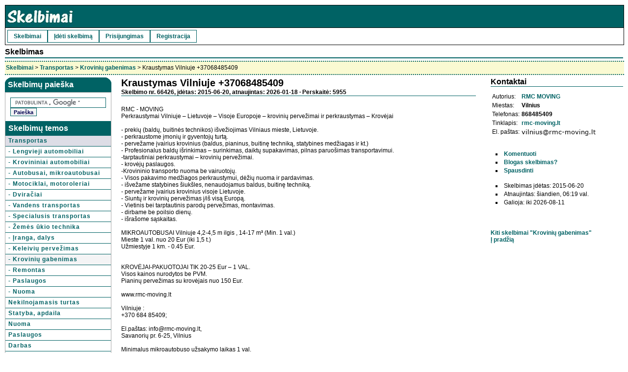

--- FILE ---
content_type: text/html; charset=windows-1257
request_url: http://www.karabi.lt/kraustymas-kaune-66426.html
body_size: 4856
content:
<!DOCTYPE HTML PUBLIC "-//W3C//DTD HTML 4.01 Transitional//EN" 
"http://www.w3.org/TR/html4/loose.dtd">
<html>
<head>
<title>Kraustymas Vilniuje +37068485409 Vilniuje</title>
<meta name="description" content=" skelbimai">
<meta http-equiv="Content-Type" content="text/html; charset=windows-1257">
<link rel="stylesheet" href="styles/asiuklis.css" type="text/css">
<link rel="alternate" type="application/rss+xml" title="Nemokami skelbimai" href="rss.php">
<link rel="canonical" href="http://karabi.lt/kraustymas-kaune-66426.html">
<script type="text/javascript" src="js/ntr.js"></script>
<script type="text/javascript" src="bbkodas.js"></script>
</head>
<body>
<div id="overall">
<div id="titlearea">
<div id="headtitle"><a href="/"><img src="/logo.jpg" alt="Nemokami skelbimai lt"></a></div>
<table border="0" width="100%"><tr><td>
<div id="headmenu">
<ul>
<li><a href="/" title="Nemokami skelbimai">Skelbimai</a></li>
<li><a href="/naujas.php" title="Naujas skelbimas">Įdėti skelbimą</a></li>
<li><a href="/prisijungimas.php" title="Prisijungti">Prisijungimas</a></li>
<li><a href="/registracija.php" title="Registruotis">Registracija</a></li>
</ul>
</div>
</td></tr></table>
<div class="clearmetoo"></div>
</div>
	<div id="viewarea">
		<div id="kukulis">
		<h2>Skelbimas</h2>
		</div>


		<div class="breadcrumb">
			<a title='Nemokami skelbimai' href='/'>Skelbimai</a> > <a href='transportas-i2.htm'>Transportas</a> > <a href='kroviniu-gabenimas-i36.htm'>Krovinių gabenimas</a> > Kraustymas Vilniuje +37068485409		</div>
		

<table width="100%" class="skelbsar">
<tr>
<td class="home">


<div class='rounded-box'>
    <div class="round-tl">
    <div class="round-tr">
    <div class='box-contents'>Skelbimų paieška</div>
	</div>
	</div>
</div>

<div id="paieska">
<div class="trauk">
<form action="http://karabi.lt/pa.php" id="cse-search-box">  <div>    <input type="hidden" name="cx" value="partner-pub-7417600007956191:1p9qzh-jqpg" />    <input type="hidden" name="cof" value="FORID:10" />    <input type="hidden" name="ie" value="ISO-8859-13" />    <input type="text" name="q" size="26" />    <input type="submit" name="sa" value="Paie&#x0161;ka" />  </div></form><script type="text/javascript" src="http://www.google.lt/cse/brand?form=cse-search-box&amp;lang=lt"></script>
</div>

<div class='square-box'>
<div class='box-contents'>Skelbimų temos</div>
</div>

<div id='catmenuhome'>
<a class='meniuhigh' href='transportas-i2.htm'>Transportas</a><a href='lengvieji-automobiliai-i27.htm'>- Lengvieji automobiliai</a><a href='krovininiai-automobiliai-i29.htm'>- Krovininiai automobiliai</a><a href='autobusai-mikroautobusai-i28.htm'>- Autobusai, mikroautobusai</a><a href='motociklai-motoroleriai-i30.htm'>- Motociklai, motoroleriai</a><a href='dviraciai-i31.htm'>- Dviračiai</a><a href='vandens-transportas-i32.htm'>- Vandens transportas</a><a href='specialusis-transportas-i39.htm'>- Specialusis transportas</a><a href='zemes-ukio-technika-i33.htm'>- Žemės ūkio technika</a><a href='iranga-dalys-i34.htm'>- Įranga, dalys</a><a href='keleiviu-pervezimas-i35.htm'>- Keleivių pervežimas</a><a class='submeniuhigh' href='kroviniu-gabenimas-i36.htm'>- Krovinių gabenimas</a><a href='remontas-i37.htm'>- Remontas</a><a href='paslaugos-i162.htm'>- Paslaugos</a><a href='nuoma-i38.htm'>- Nuoma</a><a href='nekilnojamasis-turtas-i3.htm'>Nekilnojamasis turtas</a><a href='statyba-apdaila-i122.htm'>Statyba, apdaila</a><a href='nuoma-i19.htm'>Nuoma</a><a href='paslaugos-i8.htm'>Paslaugos</a><a href='darbas-i7.htm'>Darbas</a><a href='rysio-priemones-i195.htm'>Ryšio priemonės</a><a href='kompiuteriai-i6.htm'>Kompiuteriai</a><a href='garsovaizdo-aparatura-i5.htm'>Garso/vaizdo aparatūra</a><a href='buitine-technika-i4.htm'>Buitinė technika</a><a href='baldai-i51.htm'>Baldai, interjeras</a><a href='apranga-aksesuarai-i73.htm'>Apranga, aksesuarai</a><a href='vaikams-i180.htm'>Vaikams</a><a href='grozis-sveikata-i100.htm'>Grožis, sveikata</a><a href='maistas-i179.htm'>Maistas</a><a href='keliones-turizmas-i11.htm'>Kelionės, turizmas</a><a href='pramogos-laisvalaikis-i10.htm'>Pramogos, laisvalaikis</a><a href='faunaflora-i12.htm'>Gyvūnai, augalai</a><a href='dovanoja-i14.htm'>Dovanoja</a><a href='pazintys-i176.htm'>Pažintys</a><a href='ivairus-i15.htm'>Įvairūs</a><a href='svetaines-i16.htm'>Interneto svetainės</a></div>

<br><br>
<center>
<a href="/naujas.php" class="ideti"><img src="/naujas.jpg" alt="Naujas skelbimas"></a>
</center>
<br><br>
</div>
</td>
<td class="skelbtxt">
					<div id="articlehead">
						<h1>Kraustymas Vilniuje +37068485409</h1>
						<h4>Skelbimo nr. 66426, įdėtas: 2015-06-20, atnaujintas: 2026-01-18 &middot; Perskaitė: 5955</h4>
					</div>
					<div id="articletext">
						RMC - MOVING<br>Perkraustymai Vilniuje – Lietuvoje – Visoje Europoje – krovinių pervežimai ir perkraustymas – Krovėjai<br> <br>- prekių (baldų, buitinės technikos) išvežiojimas Vilniaus mieste, Lietuvoje.<br>- perkraustome įmonių ir gyventojų turtą.<br>- pervežame įvairius krovinius (baldus, pianinus, buitinę techniką, statybines medžiagas ir kt.)<br>- Profesionalus baldų išrinkimas – surinkimas, daiktų supakavimas, pilnas paruošimas transportavimui.<br>-tarptautiniai perkraustymai – krovinių pervežimai.<br>- krovėjų paslaugos.<br>-Krovininio transporto nuoma be vairuotojų.<br>- Visos pakavimo medžiagos perkraustymui, dėžių nuoma ir pardavimas.<br>- išvežame statybines šiukšles, nenaudojamus baldus, buitinę techniką.<br>- pervežame įvairius krovinius visoje Lietuvoje.<br>- Siuntų ir krovinių pervežimas į/iš visą Europą.<br>- Vietinis bei tarptautinis parodų pervežimas, montavimas.<br>- dirbame be poilsio dienų. <br>- išrašome sąskaitas. <br> <br>MIKROAUTOBUSAI Vilniuje  4,2-4,5 m ilgis , 14-17 m³ (Min. 1 val.)<br>Mieste 1 val. nuo 20 Eur (iki 1,5 t.)<br>Užmiestyje 1 km. -  0.45 Eur.<br> <br> <br>KROVĖJAI-PAKUOTOJAI TIK 20-25 Eur – 1 VAL.<br>Visos kainos nurodytos be PVM.<br>Pianinų pervežimas su krovėjais nuo 150 Eur.<br> <br>www.rmc-moving.lt<br> <br>Vilniuje :<br>+370 684 85409;<br> <br>El.paštas: info@rmc-moving.lt, <br>Savanorių pr. 6-25, Vilnius<br> <br>Minimalus mikroautobuso užsakymo laikas 1 val.<br>Krovėjų minimalus užsakymo laikas 2 val.<br>	<br><br><br><br><b>Kaina:</b> 20 EUR<a name="k"></a>
<br><br>
<script type="text/javascript"><!--
google_ad_client = "pub-7417600007956191";
/* 336x280, sukurta 10.8.20 */
google_ad_slot = "3689861969";
google_ad_width = 336;
google_ad_height = 280;
//-->
</script>
<script type="text/javascript"
src="http://pagead2.googlesyndication.com/pagead/show_ads.js">
</script>
<br>
<br><br><a href='foto/30/73630_kraustymas-kaune.jpg' class='highslide' onclick='return hs.expand(this)'>
<img src='foto/tn_30/73630_kraustymas-kaune.jpg' alt='Kraustymas Vilniuje +37068485409 skelbimai' title='Padidinti' class='imgzoom'></a>
					</div>

					
<br>
<a href='/vartskelbimai.php?u=94'>Kiti šio autoriaus skelbimai</a><br><br><br><br>
Kiti skelbimai iš kategorijos "<a href='kroviniu-gabenimas-i36.htm'>Krovinių gabenimas</a>"
<br>
<table width='100%' style='table-layout: fixed'><tr><td class='skelbimas' width='53px'><img class='skelb' src='foto/tn_27/77027_tik-euru-gabename-buit.jpg' alt='gabename'></td><td class='skelbimas'><a href='gabename-buitine-technika-baldus-gyventoju-58183.html'>TIK</a> 30 euru GABENAME BUITINE TECHNIKA BALDUS GYVENTOJU DAIKTUS   Klaipėdoje +37068651253</td></tr><tr><td class='skelbimas' width='53px'><img class='skelb' src='foto/tn_27/77027_pervezimai-klaipedoje-ir.jpg' alt='gabename'></td><td class='skelbimas'><a href='gabename-buitine-technika-baldus-gyventoju-60035.html'>PERVEŽIMAI</a> KLAIPĖDOJE IR PO LIETUVĄ +37068651253</td></tr><tr><td class='skelbimas' width='53px'><img class='skelb' src='foto/tn_27/77027_vezame-krovinius-klaipedo.jpg' alt='vezame'></td><td class='skelbimas'><a href='vezame-kroviniu-klaipedoje-ir-uz-jos-57738.html'>VEŽAME</a> KROVINIUS KLAIPĖDOJE IR UŽ JOS RIBŲ +37068651253</td></tr><tr><td class='skelbimas' width='53px'><img class='skelb' src='foto/tn_27/77027_kroviniu-pervezimai-eu.jpg' alt='kroviniu'></td><td class='skelbimas'><a href='kroviniu-pervezimai-klaipedoje-ir-uz-57670.html'>KROVINIŲ</a> PERVEŽIMAI 30 EURŲ  KLAIPĖDOJE IR UŽ JOS +37068651253</td></tr><tr><td class='skelbimas' width='53px'><img class='skelb' src='foto/tn_42/70242_skubus-krovininis-transpo.jpg' alt='skubus'></td><td class='skelbimas'><a href='skubus-krovininis-transportas-lt-49493.html'>Krovininis</a> transportas 20eur</td></tr><tr><td class='skelbimas' width='53px'><img class='skelb' src='foto/tn_30/73630_baldu-pervezimas-kaune-j.jpg' alt='baldu'></td><td class='skelbimas'><a href='baldu-pervezimas-kaune-jonavoje-prienuose-66427.html'>Baldu</a> pervezimas Vilniuje - +37068485409</td></tr><tr><td class='skelbimas' width='53px'><img class='skelb' src='foto/tn_42/70242_vilniuje-kraustymai-tik.jpg' alt='kaune'></td><td class='skelbimas'><a href='kaune-ir-vilniuje-kraustymai-tik-49501.html'>Vilniuje</a> KRAUSTYMAI tik 20 eur</td></tr><tr><td class='skelbimas' width='53px'><img class='skelb' src='foto/tn_30/73630_siuntu-pervezimas-vilniuj.jpg' alt='siuntu'></td><td class='skelbimas'><a href='siuntu-pervezimas-vilniuje-73630.html'>Siuntų</a> pervežimas Vilniuje +37068485409</td></tr><tr><td class='skelbimas' width='53px'><img class='skelb' src='foto/tn_30/73630_pervezimai-krovejai.jpg' alt='sunkiu'></td><td class='skelbimas'><a href='sunkiu-kroviniu-iki-tonu-pervezimai-55867.html'>Pervežimai,</a> krovėjai - +37068444820</td></tr><tr><td class='skelbimas' width='53px'><img class='skelb' src='foto/tn_30/73630_pianinu-pervezimai-rmc-m.jpg' alt='pianinu'></td><td class='skelbimas'><a href='pianinu-pervezimai-rmc-moving-65831.html'>pianinu</a> pervezimai  RMC MOVING 868444820</td></tr></table><br><a href='kroviniu-gabenimas-i36.htm'>Kiti skelbimai...</a>
</td>
<td class="homevid" width="270px">

					<div id="articleinserter">
						<h3>Kontaktai</h3>
<table><tr><td class='eml'>Autorius:</td><td> <a href='/vartskelbimai.php?u=94' title='Kiti šio autoriaus skelbimai'>RMC MOVING</a></td></tr><tr><td class='eml'>Miestas: </td><td> <b>Vilnius</b></td></tr><tr><td class='eml'>Telefonas:</td><td> <b>868485409</b></td></tr><tr><td class='eml'>Tinklapis:</td><td> <a href='http://rmc-moving.lt' target='blank' rel='nofollow'>rmc-moving.lt</a></td></tr><tr><td class='eml'>El. paštas:</td><td style='padding-bottom:0'> 
<img src='showemail.php?m=66426' alt='El.p.'>
</td></tr></table><br><br><div id='koma'>
<ul>
<li><a href="javascript:void(0)" onclick="javascript:atsklanda('comment')">Komentuoti</a>
<div id='comment' style='display: none'>
<br><br><b>Jūsų komentaras apie šį skelbimą</b><br><div class='foot'>
<form id='koment' method='POST' action='komma.php' onSubmit='return kom(this);'>
<input type='hidden' name='href' value='66426'>
<input type='hidden' name='r' value='/kraustymas-kaune-66426.html'>
<input type='hidden' name='sg' value='ba30e98c600ed249e98fc3357e0cac0f'>		        <br>
				Komentaras:<br>
		        <textarea name="tekstas" cols="29" rows="7"></textarea>
<br><br>
			  Vardas:<br>
		        <input type="text" name="vardas" maxlength="50" size="30">
<br><br>
			  Miestas:<br>
		        <input type="text" name="miestas" maxlength="50" size="30"> <span class="vnl">(nebūtina)</span>
				
<br><br>
Įveskite kodą<br>
<input type="text" name="saugos_kodas" maxlength="7" size="7"> <img width="100" height="22" src="nerobotams/saugoskodas.php">
<br><br>
<input type="submit" name="siunciam" id="sbb" value="Įrašyti">
		</form>
</div><br><div class='vnl'>
Prašome reikšti savo nuomonę kultūringai. Nenaudokite komentarų savireklamai.
Nekultūringi, nesusiję su skelbimu arba skelbimo autoriui nepriimtini komentarai gali būti pašalinti be įspėjimo.
<br>
</div>
</div>
<li><a href='/report.php?id=66426&amp;e=ba30e98c600ed249e98fc3357e0cac0f' target='_blank' rel='nofollow' onclick="window.open('report.php?id=66426&amp;e=ba30e98c600ed249e98fc3357e0cac0f','','width=790,height=670,status=1,scrollbars=yes,resizable=yes');return false;">Blogas skelbimas?</a>
<li><a href='/print.php?id=66426&amp;e=ba30e98c600ed249e98fc3357e0cac0f' target='_blank' rel='nofollow'>Spausdinti</a></ul><br><ul><li>Skelbimas įdėtas: 2015-06-20<li>Atnaujintas: šiandien, 06:19 val.<li>Galioja: iki 2026-08-11</ul>
</div>	

</div>
<br><br>
<div>
<a href='kroviniu-gabenimas-i36.htm'>Kiti skelbimai "Krovinių gabenimas"</a><br>
<a href="/" title='Nemokami skelbimai'>Į pradžią</a>
					</div>
</td>
</tr>
</table>
				</div>

			</div>
			<div id="viewfooter" style="clear:both;">
			&nbsp;
		</div>
<br>
<div id="footer">
<a title="Nemokami skelbimai" href="/">Skelbimai</a> &nbsp; 
<a href="susisiekimas.php" rel="nofollow">Kontaktai</a> &nbsp; 
<a href="taisykles.php" rel="nofollow">Taisyklės</a> &nbsp; 
<a href="naujas.php" rel="nofollow">Naujas skelbimas</a>
</div>



		<br>
<center>
<b>&copy <a href="/">Karabi.lt - Nemokami skelbimai</a></b>
</center>


<script type="text/javascript">

  var _gaq = _gaq || [];
  _gaq.push(['_setAccount', 'UA-18105099-1']);
  _gaq.push(['_trackPageview']);

  (function() {
    var ga = document.createElement('script'); ga.type = 'text/javascript'; ga.async = true;
    ga.src = ('https:' == document.location.protocol ? 'https://ssl' : 'http://www') + '.google-analytics.com/ga.js';
    var s = document.getElementsByTagName('script')[0]; s.parentNode.insertBefore(ga, s);
  })();

</script>
</body>
</html>

--- FILE ---
content_type: text/html; charset=utf-8
request_url: https://www.google.com/recaptcha/api2/aframe
body_size: 118
content:
<!DOCTYPE HTML><html><head><meta http-equiv="content-type" content="text/html; charset=UTF-8"></head><body><script nonce="8rkDuCQkry3W0M8CKbz1Gw">/** Anti-fraud and anti-abuse applications only. See google.com/recaptcha */ try{var clients={'sodar':'https://pagead2.googlesyndication.com/pagead/sodar?'};window.addEventListener("message",function(a){try{if(a.source===window.parent){var b=JSON.parse(a.data);var c=clients[b['id']];if(c){var d=document.createElement('img');d.src=c+b['params']+'&rc='+(localStorage.getItem("rc::a")?sessionStorage.getItem("rc::b"):"");window.document.body.appendChild(d);sessionStorage.setItem("rc::e",parseInt(sessionStorage.getItem("rc::e")||0)+1);localStorage.setItem("rc::h",'1768731188898');}}}catch(b){}});window.parent.postMessage("_grecaptcha_ready", "*");}catch(b){}</script></body></html>